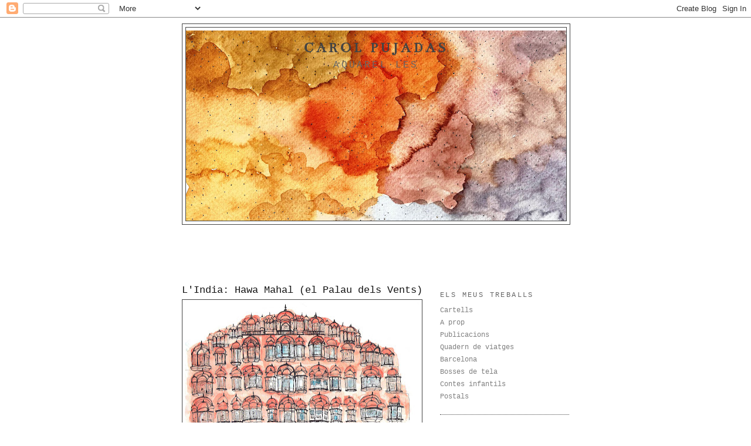

--- FILE ---
content_type: text/html; charset=UTF-8
request_url: https://carolpujadas.blogspot.com/2009/11/avui-dia-x-de-1799-jo-el-maharaja-sawai.html
body_size: 7935
content:
<!DOCTYPE html>
<html dir='ltr'>
<head>
<link href='https://www.blogger.com/static/v1/widgets/2944754296-widget_css_bundle.css' rel='stylesheet' type='text/css'/>
<meta content='text/html; charset=UTF-8' http-equiv='Content-Type'/>
<meta content='blogger' name='generator'/>
<link href='https://carolpujadas.blogspot.com/favicon.ico' rel='icon' type='image/x-icon'/>
<link href='http://carolpujadas.blogspot.com/2009/11/avui-dia-x-de-1799-jo-el-maharaja-sawai.html' rel='canonical'/>
<link rel="alternate" type="application/atom+xml" title="Carol Pujadas - Atom" href="https://carolpujadas.blogspot.com/feeds/posts/default" />
<link rel="alternate" type="application/rss+xml" title="Carol Pujadas - RSS" href="https://carolpujadas.blogspot.com/feeds/posts/default?alt=rss" />
<link rel="service.post" type="application/atom+xml" title="Carol Pujadas - Atom" href="https://www.blogger.com/feeds/5545158954082591343/posts/default" />

<link rel="alternate" type="application/atom+xml" title="Carol Pujadas - Atom" href="https://carolpujadas.blogspot.com/feeds/5355589189890823590/comments/default" />
<!--Can't find substitution for tag [blog.ieCssRetrofitLinks]-->
<link href='https://blogger.googleusercontent.com/img/b/R29vZ2xl/AVvXsEgDjPcRc96ktbu0SmOE9SBRRv5uZS9EYy9YdYTmqTRaW29SuybhZnF-j18si0XOBuFeD-dhPr6pVwGZ5Nl4TVPcSIRMfN46uL06lkV1_LWz0nwP4SLc_Xk3v7tGuvBTLymYa_1yzVQVfQOb/s400/Jaipur.gif' rel='image_src'/>
<meta content='http://carolpujadas.blogspot.com/2009/11/avui-dia-x-de-1799-jo-el-maharaja-sawai.html' property='og:url'/>
<meta content='L&#39;India: Hawa Mahal (el Palau dels Vents)' property='og:title'/>
<meta content='    Avui, dia x de l&#39;any 1799 del vostre calendari, jo, el  maharajà Sawai Patrap Singh, per fi veig acabada la més excelsa de les  meves ob...' property='og:description'/>
<meta content='https://blogger.googleusercontent.com/img/b/R29vZ2xl/AVvXsEgDjPcRc96ktbu0SmOE9SBRRv5uZS9EYy9YdYTmqTRaW29SuybhZnF-j18si0XOBuFeD-dhPr6pVwGZ5Nl4TVPcSIRMfN46uL06lkV1_LWz0nwP4SLc_Xk3v7tGuvBTLymYa_1yzVQVfQOb/w1200-h630-p-k-no-nu/Jaipur.gif' property='og:image'/>
<title>Carol Pujadas: L'India: Hawa Mahal (el Palau dels Vents)</title>
<style type='text/css'>@font-face{font-family:'Bentham';font-style:normal;font-weight:400;font-display:swap;src:url(//fonts.gstatic.com/s/bentham/v20/VdGeAZQPEpYfmHglGWUxCbSJ7y9Y2g.woff2)format('woff2');unicode-range:U+0100-02BA,U+02BD-02C5,U+02C7-02CC,U+02CE-02D7,U+02DD-02FF,U+0304,U+0308,U+0329,U+1D00-1DBF,U+1E00-1E9F,U+1EF2-1EFF,U+2020,U+20A0-20AB,U+20AD-20C0,U+2113,U+2C60-2C7F,U+A720-A7FF;}@font-face{font-family:'Bentham';font-style:normal;font-weight:400;font-display:swap;src:url(//fonts.gstatic.com/s/bentham/v20/VdGeAZQPEpYfmHglGWsxCbSJ7y8.woff2)format('woff2');unicode-range:U+0000-00FF,U+0131,U+0152-0153,U+02BB-02BC,U+02C6,U+02DA,U+02DC,U+0304,U+0308,U+0329,U+2000-206F,U+20AC,U+2122,U+2191,U+2193,U+2212,U+2215,U+FEFF,U+FFFD;}</style>
<style id='page-skin-1' type='text/css'><!--
/*
-----------------------------------------------
Blogger Template Style
Name:     Minima
Date:     26 Feb 2004
Updated by: Blogger Team
----------------------------------------------- */
/* Use this with templates/template-twocol.html */
body {
background:#ffffff;
margin:0;
color:#444444;
font:x-small Georgia Serif;
font-size/* */:/**/small;
font-size: /**/small;
text-align: center;
}
a:link {
color:#808080;
text-decoration:none;
}
a:visited {
color:#808080;
text-decoration:none;
}
a:hover {
color:#111111;
text-decoration:underline;
}
a img {
border-width:0;
}
/* Header
-----------------------------------------------
*/
#header-wrapper {
width:660px;
margin:0 auto 10px;
border:1px solid #444444;
}
#header-inner {
background-position: center;
margin-left: auto;
margin-right: auto;
}
#header {
margin: 5px;
border: 1px solid #444444;
text-align: center;
color:#444444;
}
#header h1 {
margin:5px 5px 0;
padding:15px 20px .25em;
line-height:1.2em;
text-transform:uppercase;
letter-spacing:.2em;
font: normal bold 24px Bentham;
}
#header a {
color:#444444;
text-decoration:none;
}
#header a:hover {
color:#444444;
}
#header .description {
margin:0 5px 5px;
padding:0 20px 15px;
max-width:700px;
text-transform:uppercase;
letter-spacing:.2em;
line-height: 1.4em;
font: normal normal 16px 'Courier New', Courier, FreeMono, monospace;
color: #666666;
}
#header img {
margin-left: auto;
margin-right: auto;
}
/* Outer-Wrapper
----------------------------------------------- */
#outer-wrapper {
width: 660px;
margin:0 auto;
padding:10px;
text-align:left;
font: normal normal 12px 'Courier New', Courier, FreeMono, monospace;
}
#main-wrapper {
width: 410px;
float: left;
word-wrap: break-word; /* fix for long text breaking sidebar float in IE */
overflow: hidden;     /* fix for long non-text content breaking IE sidebar float */
}
#sidebar-wrapper {
width: 220px;
float: right;
word-wrap: break-word; /* fix for long text breaking sidebar float in IE */
overflow: hidden;      /* fix for long non-text content breaking IE sidebar float */
}
/* Headings
----------------------------------------------- */
h2 {
margin:1.5em 0 .75em;
font:normal normal 12px 'Courier New', Courier, FreeMono, monospace;
line-height: 1.4em;
text-transform:uppercase;
letter-spacing:.2em;
color:#666666;
}
/* Posts
-----------------------------------------------
*/
h2.date-header {
margin:1.5em 0 .5em;
}
.post {
margin:.5em 0 1.5em;
border-bottom:1px dotted #444444;
padding-bottom:1.5em;
}
.post h3 {
margin:.25em 0 0;
padding:0 0 4px;
font-size:140%;
font-weight:normal;
line-height:1.4em;
color:#111111;
}
.post h3 a, .post h3 a:visited, .post h3 strong {
display:block;
text-decoration:none;
color:#111111;
font-weight:normal;
}
.post h3 strong, .post h3 a:hover {
color:#444444;
}
.post-body {
margin:0 0 .75em;
line-height:1.6em;
}
.post-body blockquote {
line-height:1.3em;
}
.post-footer {
margin: .75em 0;
color:#666666;
text-transform:uppercase;
letter-spacing:.1em;
font: normal normal 10px 'Courier New', Courier, FreeMono, monospace;
line-height: 1.4em;
}
.comment-link {
margin-left:.6em;
}
.post img, table.tr-caption-container {
padding:4px;
border:1px solid #444444;
}
.tr-caption-container img {
border: none;
padding: 0;
}
.post blockquote {
margin:1em 20px;
}
.post blockquote p {
margin:.75em 0;
}
/* Comments
----------------------------------------------- */
#comments h4 {
margin:1em 0;
font-weight: bold;
line-height: 1.4em;
text-transform:uppercase;
letter-spacing:.2em;
color: #666666;
}
#comments-block {
margin:1em 0 1.5em;
line-height:1.6em;
}
#comments-block .comment-author {
margin:.5em 0;
}
#comments-block .comment-body {
margin:.25em 0 0;
}
#comments-block .comment-footer {
margin:-.25em 0 2em;
line-height: 1.4em;
text-transform:uppercase;
letter-spacing:.1em;
}
#comments-block .comment-body p {
margin:0 0 .75em;
}
.deleted-comment {
font-style:italic;
color:gray;
}
#blog-pager-newer-link {
float: left;
}
#blog-pager-older-link {
float: right;
}
#blog-pager {
text-align: center;
}
.feed-links {
clear: both;
line-height: 2.5em;
}
/* Sidebar Content
----------------------------------------------- */
.sidebar {
color: #444444;
line-height: 1.5em;
}
.sidebar ul {
list-style:none;
margin:0 0 0;
padding:0 0 0;
}
.sidebar li {
margin:0;
padding-top:0;
padding-right:0;
padding-bottom:.25em;
padding-left:15px;
text-indent:-15px;
line-height:1.5em;
}
.sidebar .widget, .main .widget {
border-bottom:1px dotted #444444;
margin:0 0 1.5em;
padding:0 0 1.5em;
}
.main .Blog {
border-bottom-width: 0;
}
/* Profile
----------------------------------------------- */
.profile-img {
float: left;
margin-top: 0;
margin-right: 5px;
margin-bottom: 5px;
margin-left: 0;
padding: 4px;
border: 1px solid #444444;
}
.profile-data {
margin:0;
text-transform:uppercase;
letter-spacing:.1em;
font: normal normal 10px 'Courier New', Courier, FreeMono, monospace;
color: #666666;
font-weight: bold;
line-height: 1.6em;
}
.profile-datablock {
margin:.5em 0 .5em;
}
.profile-textblock {
margin: 0.5em 0;
line-height: 1.6em;
}
.profile-link {
font: normal normal 10px 'Courier New', Courier, FreeMono, monospace;
text-transform: uppercase;
letter-spacing: .1em;
}
/* Footer
----------------------------------------------- */
#footer {
width:660px;
clear:both;
margin:0 auto;
padding-top:15px;
line-height: 1.6em;
text-transform:uppercase;
letter-spacing:.1em;
text-align: center;
}

--></style>
<link href='https://www.blogger.com/dyn-css/authorization.css?targetBlogID=5545158954082591343&amp;zx=0d4fedbc-1074-4f4b-90aa-c3c764b92519' media='none' onload='if(media!=&#39;all&#39;)media=&#39;all&#39;' rel='stylesheet'/><noscript><link href='https://www.blogger.com/dyn-css/authorization.css?targetBlogID=5545158954082591343&amp;zx=0d4fedbc-1074-4f4b-90aa-c3c764b92519' rel='stylesheet'/></noscript>
<meta name='google-adsense-platform-account' content='ca-host-pub-1556223355139109'/>
<meta name='google-adsense-platform-domain' content='blogspot.com'/>

</head>
<body>
<div class='navbar section' id='navbar'><div class='widget Navbar' data-version='1' id='Navbar1'><script type="text/javascript">
    function setAttributeOnload(object, attribute, val) {
      if(window.addEventListener) {
        window.addEventListener('load',
          function(){ object[attribute] = val; }, false);
      } else {
        window.attachEvent('onload', function(){ object[attribute] = val; });
      }
    }
  </script>
<div id="navbar-iframe-container"></div>
<script type="text/javascript" src="https://apis.google.com/js/platform.js"></script>
<script type="text/javascript">
      gapi.load("gapi.iframes:gapi.iframes.style.bubble", function() {
        if (gapi.iframes && gapi.iframes.getContext) {
          gapi.iframes.getContext().openChild({
              url: 'https://www.blogger.com/navbar/5545158954082591343?po\x3d5355589189890823590\x26origin\x3dhttps://carolpujadas.blogspot.com',
              where: document.getElementById("navbar-iframe-container"),
              id: "navbar-iframe"
          });
        }
      });
    </script><script type="text/javascript">
(function() {
var script = document.createElement('script');
script.type = 'text/javascript';
script.src = '//pagead2.googlesyndication.com/pagead/js/google_top_exp.js';
var head = document.getElementsByTagName('head')[0];
if (head) {
head.appendChild(script);
}})();
</script>
</div></div>
<div id='outer-wrapper'><div id='wrap2'>
<!-- skip links for text browsers -->
<span id='skiplinks' style='display:none;'>
<a href='#main'>skip to main </a> |
      <a href='#sidebar'>skip to sidebar</a>
</span>
<div id='header-wrapper'>
<div class='header section' id='header'><div class='widget Header' data-version='1' id='Header1'>
<div id='header-inner' style='background-image: url("https://blogger.googleusercontent.com/img/b/R29vZ2xl/AVvXsEgi8D3820nQfU657rB8j4sOlkJvuk69d1APaZXXygw4gojRX7W2CUMr0kjAMdvxOOH-zRs-zgS1pTuzCfcHKeAxGcyq7tgZORPIc16Yd-pQPMY2O0EB3cM4epigCC9Hs_AXRTO_Rv0PR6Sn/s650/estela_2.jpg"); background-position: left; min-height: 324px; _height: 324px; background-repeat: no-repeat; '>
<div class='titlewrapper' style='background: transparent'>
<h1 class='title' style='background: transparent; border-width: 0px'>
<a href='https://carolpujadas.blogspot.com/'>
Carol Pujadas
</a>
</h1>
</div>
<div class='descriptionwrapper'>
<p class='description'><span>Aquarel&#183;les</span></p>
</div>
</div>
</div></div>
</div>
<div id='content-wrapper'>
<div id='crosscol-wrapper' style='text-align:center'>
<div class='crosscol section' id='crosscol'><div class='widget Text' data-version='1' id='Text2'>
<div class='widget-content'>
<span style="color: rgb(192, 192, 192);"><br/><br/><br/><br/><br/><br/></span><span style="color: rgb(102, 102, 102);"><span style="color: rgb(192, 192, 192);"></span></span>
</div>
<div class='clear'></div>
</div></div>
</div>
<div id='main-wrapper'>
<div class='main section' id='main'><div class='widget Blog' data-version='1' id='Blog1'>
<div class='blog-posts hfeed'>

          <div class="date-outer">
        

          <div class="date-posts">
        
<div class='post-outer'>
<div class='post hentry'>
<a name='5355589189890823590'></a>
<h3 class='post-title entry-title'>
L'India: Hawa Mahal (el Palau dels Vents)
</h3>
<div class='post-header'>
<div class='post-header-line-1'></div>
</div>
<div class='post-body entry-content' id='post-body-5355589189890823590'>
<div style="text-align: left;">
<div style="color: #666666; font-family: &quot;Courier New&quot;,Courier,monospace;">
<div class="separator" style="clear: both; text-align: center;">
<a href="https://blogger.googleusercontent.com/img/b/R29vZ2xl/AVvXsEgDjPcRc96ktbu0SmOE9SBRRv5uZS9EYy9YdYTmqTRaW29SuybhZnF-j18si0XOBuFeD-dhPr6pVwGZ5Nl4TVPcSIRMfN46uL06lkV1_LWz0nwP4SLc_Xk3v7tGuvBTLymYa_1yzVQVfQOb/s1600/Jaipur.gif" imageanchor="1" style="clear: left; float: left; margin-bottom: 1em; margin-right: 1em;"><img border="0" height="244" src="https://blogger.googleusercontent.com/img/b/R29vZ2xl/AVvXsEgDjPcRc96ktbu0SmOE9SBRRv5uZS9EYy9YdYTmqTRaW29SuybhZnF-j18si0XOBuFeD-dhPr6pVwGZ5Nl4TVPcSIRMfN46uL06lkV1_LWz0nwP4SLc_Xk3v7tGuvBTLymYa_1yzVQVfQOb/s400/Jaipur.gif" width="400" /></a></div>
<span style="font-size: small;"><i>Avui, dia x de l'any 1799 del vostre calendari, jo, el 
maharajà Sawai Patrap Singh, per fi veig acabada la més excelsa de les 
meves obres, el Hawa Mahal, que convertirà Jaipur, capital del 
Rajasthan, en la ciutat misteriosa i des d'avui s'anomenarà ciutat rosa.
 Darrere les parets d'estruc roig del majestuós palau, que els de 
llengua estrangera anomenareu "Palau dels vents", s'hi amagaran les més 
belles concubines i senyores de l'harem  que, ocultes rere les façanes 
foradades, podran controlar tot el que passi a les entranyes de la ciutat
 sense ser vistes. Cap de vosaltres no sabrà mai quants ulls espien per 
les nou mil finestres d'aquest palau que el vent balanceja. Potser ara us estan observant.</i></span></div>
</div>
<div style='clear: both;'></div>
</div>
<div class='post-footer'>
<div class='post-footer-line post-footer-line-1'><span class='post-comment-link'>
</span>
<span class='post-icons'>
</span>
</div>
<div class='post-footer-line post-footer-line-2'><span class='post-backlinks post-comment-link'>
</span>
</div>
<div class='post-footer-line post-footer-line-3'></div>
</div>
</div>
<div class='comments' id='comments'>
<a name='comments'></a>
</div>
</div>

        </div></div>
      
</div>
<div class='blog-pager' id='blog-pager'>
<span id='blog-pager-newer-link'>
<a class='blog-pager-newer-link' href='https://carolpujadas.blogspot.com/2009/12/la-verdura.html' id='Blog1_blog-pager-newer-link' title='Entrada més recent'>Entrada més recent</a>
</span>
<span id='blog-pager-older-link'>
<a class='blog-pager-older-link' href='https://carolpujadas.blogspot.com/2009/10/faulein-bloch.html' id='Blog1_blog-pager-older-link' title='Entrada més antiga'>Entrada més antiga</a>
</span>
<a class='home-link' href='https://carolpujadas.blogspot.com/'>Inici</a>
</div>
<div class='clear'></div>
<div class='post-feeds'>
</div>
</div></div>
</div>
<div id='sidebar-wrapper'>
<div class='sidebar section' id='sidebar'><div class='widget Label' data-version='1' id='Label1'>
<h2>ELS MEUS TREBALLS</h2>
<div class='widget-content list-label-widget-content'>
<ul>
<li>
<a dir='ltr' href='https://carolpujadas.blogspot.com/search/label/Cartells'>Cartells</a>
</li>
<li>
<a dir='ltr' href='https://carolpujadas.blogspot.com/search/label/A%20prop'>A prop</a>
</li>
<li>
<a dir='ltr' href='https://carolpujadas.blogspot.com/search/label/Publicacions'>Publicacions</a>
</li>
<li>
<a dir='ltr' href='https://carolpujadas.blogspot.com/search/label/Quadern%20de%20viatges'>Quadern de viatges</a>
</li>
<li>
<a dir='ltr' href='https://carolpujadas.blogspot.com/search/label/Barcelona'>Barcelona</a>
</li>
<li>
<a dir='ltr' href='https://carolpujadas.blogspot.com/search/label/Bosses%20de%20tela'>Bosses de tela</a>
</li>
<li>
<a dir='ltr' href='https://carolpujadas.blogspot.com/search/label/Contes%20infantils'>Contes infantils</a>
</li>
<li>
<a dir='ltr' href='https://carolpujadas.blogspot.com/search/label/Postals'>Postals</a>
</li>
</ul>
<div class='clear'></div>
</div>
</div><div class='widget LinkList' data-version='1' id='LinkList1'>
<h2>AMICS</h2>
<div class='widget-content'>
<ul>
<li><a href='http://www.apaapacomics.com/'>apa-apa còmics</a></li>
<li><a href='http://magnificentmammothballet.blogspot.com/'>benjamin palmer</a></li>
<li><a href='http://albertaromir.blogspot.com/'>bert</a></li>
<li><a href='http://www.creart.org.es/'>creart</a></li>
<li><a href='http://elviejocuster.blogspot.com/'>el viejo custer</a></li>
<li><a href='http://jordillobet.blogspot.com/'>jordi llobet</a></li>
<li><a href='http://jordipujadas.blogspot.com/'>jordi pujadas</a></li>
<li><a href='http://www.myspace.com/lepianc'>le pianc</a></li>
<li><a href='http://minimusica80.blogspot.com/'>minimúsica</a></li>
<li><a href='http://sergipuyol.blogspot.com/'>sergi puyol</a></li>
</ul>
<div class='clear'></div>
</div>
</div><div class='widget Image' data-version='1' id='Image1'>
<h2>Foto perfil</h2>
<div class='widget-content'>
<img alt='Foto perfil' height='185' id='Image1_img' src='https://blogger.googleusercontent.com/img/b/R29vZ2xl/AVvXsEiyT7vc28DRuVOrl2a1FoFnOOedx-0-FfKJXUtZcSzRIvIFi4kGkpFvG-V1UmuY_sOYjB54VNJlzG1VoNvYfOol4viEexZlJiEVsXY-JPPR4z3KTZZ0-kOvGgMQ0AKA7MWWueiVvHIheEav/s220/IMG_1319.jpeg' width='220'/>
<br/>
</div>
<div class='clear'></div>
</div></div>
</div>
<!-- spacer for skins that want sidebar and main to be the same height-->
<div class='clear'>&#160;</div>
</div>
<!-- end content-wrapper -->
<div id='footer-wrapper'>
<div class='footer section' id='footer'><div class='widget Followers' data-version='1' id='Followers1'>
<h2 class='title'>Seguidors</h2>
<div class='widget-content'>
<div id='Followers1-wrapper'>
<div style='margin-right:2px;'>
<div><script type="text/javascript" src="https://apis.google.com/js/platform.js"></script>
<div id="followers-iframe-container"></div>
<script type="text/javascript">
    window.followersIframe = null;
    function followersIframeOpen(url) {
      gapi.load("gapi.iframes", function() {
        if (gapi.iframes && gapi.iframes.getContext) {
          window.followersIframe = gapi.iframes.getContext().openChild({
            url: url,
            where: document.getElementById("followers-iframe-container"),
            messageHandlersFilter: gapi.iframes.CROSS_ORIGIN_IFRAMES_FILTER,
            messageHandlers: {
              '_ready': function(obj) {
                window.followersIframe.getIframeEl().height = obj.height;
              },
              'reset': function() {
                window.followersIframe.close();
                followersIframeOpen("https://www.blogger.com/followers/frame/5545158954082591343?colors\x3dCgt0cmFuc3BhcmVudBILdHJhbnNwYXJlbnQaByM0NDQ0NDQiByM4MDgwODAqByNmZmZmZmYyByMxMTExMTE6ByM0NDQ0NDRCByM4MDgwODBKByM2NjY2NjZSByM4MDgwODBaC3RyYW5zcGFyZW50\x26pageSize\x3d21\x26hl\x3dca\x26origin\x3dhttps://carolpujadas.blogspot.com");
              },
              'open': function(url) {
                window.followersIframe.close();
                followersIframeOpen(url);
              }
            }
          });
        }
      });
    }
    followersIframeOpen("https://www.blogger.com/followers/frame/5545158954082591343?colors\x3dCgt0cmFuc3BhcmVudBILdHJhbnNwYXJlbnQaByM0NDQ0NDQiByM4MDgwODAqByNmZmZmZmYyByMxMTExMTE6ByM0NDQ0NDRCByM4MDgwODBKByM2NjY2NjZSByM4MDgwODBaC3RyYW5zcGFyZW50\x26pageSize\x3d21\x26hl\x3dca\x26origin\x3dhttps://carolpujadas.blogspot.com");
  </script></div>
</div>
</div>
<div class='clear'></div>
</div>
</div><div class='widget Text' data-version='1' id='Text3'>
<h2 class='title'>drets reservats</h2>
<div class='widget-content'>
<h2 style="font-weight: bold;" class="title"><br/></h2>  <span class="Apple-style-span" style="color: rgb(102, 102, 102); line-height: 15px;font-family:Verdana,sans-serif;font-size:10px;"  ><h2 class="title" style="margin: 1.5em 0px 0.75em; font: bold 63%/1.4em Times,serif; text-transform: uppercase; letter-spacing: 0.2em;"><span class="Apple-style-span" style="color: rgb(0, 0, 0);font-family:'Lucida Grande',sans-serif;font-size:100%;"  ><span class="Apple-style-span" style="letter-spacing: normal; line-height: normal; text-transform: none; white-space: pre;font-size:11px;" ><span class="Apple-style-span" style="white-space: normal; color: rgb(179, 179, 179); line-height: 12px;font-family:Trebuchet,'Trebuchet MS',Arial,sans-serif;font-size:12px;"  ></span></span></span></h2><h2 class="title" style="margin: 1.5em 0px 0.75em; font: bold 78%/1.4em 'Verdana,Trebuchet MS',Trebuchet,Arial,sans-serif; text-transform: uppercase; letter-spacing: 0.2em; color: rgb(179, 179, 179);"><span class="Apple-style-span"  style="font-family:Trebuchet,'Trebuchet MS',Arial,sans-serif;"><span class="Apple-style-span" style="letter-spacing: normal; line-height: 12px; text-transform: none;"><span class="Apple-style-span" style="color: rgb(153, 153, 153);font-family:Verdana,sans-serif;" ><span class="Apple-style-span" style="line-height: 15px;"><span class="Apple-style-span" style="color: rgb(102, 102, 102);font-size:10px;" ></span></span></span></span></span></h2><h2 class="title" style="margin: 1.5em 0px 0.75em; font: bold 63%/1.4em Times,serif; text-transform: uppercase; letter-spacing: 0.2em; color: rgb(179, 179, 179);"><span class="Apple-style-span" style="color: rgb(0, 0, 0);font-family:'Lucida Grande',sans-serif;font-size:6px;"  ><span class="Apple-style-span" style="letter-spacing: normal; line-height: normal; text-transform: none; white-space: pre;font-size:11px;" ><span class="Apple-style-span" style="white-space: normal; color: rgb(179, 179, 179); line-height: 12px;font-family:Trebuchet,'Trebuchet MS',Arial,sans-serif;font-size:12px;"  ></span></span></span></h2><h2 class="title" style="margin: 1.5em 0px 0.75em; font: 78%/1.4em 'Verdana,Trebuchet MS',Trebuchet,Arial,sans-serif; text-transform: uppercase; letter-spacing: 0.2em; color: rgb(179, 179, 179);"><span class="Apple-style-span" style="letter-spacing: normal; line-height: 12px; text-transform: none; font-weight: bold;font-family:Trebuchet,'Trebuchet MS',Arial,sans-serif;font-size:12px;"  ></span><div class="widget-content"><span class="Apple-style-span" style="letter-spacing: normal; line-height: 12px; text-transform: none;font-family:Trebuchet,'Trebuchet MS',Arial,sans-serif;font-size:12px;"  ><span class="Apple-style-span" style="color: rgb(102, 102, 102); line-height: 15px;font-family:Verdana,sans-serif;font-size:10px;"  ><h2 class="title" style="margin: 1.5em 0px 0.75em; font: bold 63%/1.4em Times,serif; text-transform: uppercase; letter-spacing: 0.2em; color: rgb(179, 179, 179);"><span class="Apple-style-span" style="color: rgb(0, 0, 0);font-family:'Lucida Grande',sans-serif;font-size:6px;"  ><span class="Apple-style-span" style="letter-spacing: normal; line-height: normal; text-transform: none; white-space: pre;font-size:11px;" ><span class="Apple-style-span" style="white-space: normal; color: rgb(179, 179, 179); line-height: 12px;font-family:Trebuchet,'Trebuchet MS',Arial,sans-serif;font-size:12px;"  ></span></span></span></h2><h2 class="title" style="margin: 1.5em 0px 0.75em; font: bold 78%/1.4em 'Verdana,Trebuchet MS',Trebuchet,Arial,sans-serif; text-transform: uppercase; letter-spacing: 0.2em; color: rgb(179, 179, 179);"><span class="Apple-style-span"  style="font-family:Trebuchet,'Trebuchet MS',Arial,sans-serif;"><span class="Apple-style-span" style="letter-spacing: normal; line-height: 12px; text-transform: none;"><span class="Apple-style-span" style="color: rgb(153, 153, 153);font-family:Verdana,sans-serif;" ><span class="Apple-style-span" style="line-height: 15px;"><span class="Apple-style-span" style="color: rgb(102, 102, 102);font-size:10px;" ></span></span></span></span></span><span class="Apple-style-span" style="color: rgb(153, 153, 153); letter-spacing: normal; line-height: 15px; text-transform: none;font-family:Verdana,sans-serif;font-size:10px;"  >Gràcies per visitar el meu bloc! Les il&#183;lustracions que hi apareixen tenen drets reservats, per tant, no es poden utilitzar sense l'autorització expressa de l'autora.<br/></span></h2><br/></span></span></div><span class="Apple-style-span" style="letter-spacing: normal; line-height: 12px; text-transform: none;font-family:Trebuchet,'Trebuchet MS',Arial,sans-serif;font-size:12px;"  ></span></h2></span>
</div>
<div class='clear'></div>
</div></div>
</div>
</div></div>
<!-- end outer-wrapper -->

<script type="text/javascript" src="https://www.blogger.com/static/v1/widgets/2028843038-widgets.js"></script>
<script type='text/javascript'>
window['__wavt'] = 'AOuZoY5kpgubveMeNEhUh9SiiVWDhZybrQ:1769110706450';_WidgetManager._Init('//www.blogger.com/rearrange?blogID\x3d5545158954082591343','//carolpujadas.blogspot.com/2009/11/avui-dia-x-de-1799-jo-el-maharaja-sawai.html','5545158954082591343');
_WidgetManager._SetDataContext([{'name': 'blog', 'data': {'blogId': '5545158954082591343', 'title': 'Carol Pujadas', 'url': 'https://carolpujadas.blogspot.com/2009/11/avui-dia-x-de-1799-jo-el-maharaja-sawai.html', 'canonicalUrl': 'http://carolpujadas.blogspot.com/2009/11/avui-dia-x-de-1799-jo-el-maharaja-sawai.html', 'homepageUrl': 'https://carolpujadas.blogspot.com/', 'searchUrl': 'https://carolpujadas.blogspot.com/search', 'canonicalHomepageUrl': 'http://carolpujadas.blogspot.com/', 'blogspotFaviconUrl': 'https://carolpujadas.blogspot.com/favicon.ico', 'bloggerUrl': 'https://www.blogger.com', 'hasCustomDomain': false, 'httpsEnabled': true, 'enabledCommentProfileImages': true, 'gPlusViewType': 'FILTERED_POSTMOD', 'adultContent': false, 'analyticsAccountNumber': '', 'encoding': 'UTF-8', 'locale': 'ca', 'localeUnderscoreDelimited': 'ca', 'languageDirection': 'ltr', 'isPrivate': false, 'isMobile': false, 'isMobileRequest': false, 'mobileClass': '', 'isPrivateBlog': false, 'isDynamicViewsAvailable': true, 'feedLinks': '\x3clink rel\x3d\x22alternate\x22 type\x3d\x22application/atom+xml\x22 title\x3d\x22Carol Pujadas - Atom\x22 href\x3d\x22https://carolpujadas.blogspot.com/feeds/posts/default\x22 /\x3e\n\x3clink rel\x3d\x22alternate\x22 type\x3d\x22application/rss+xml\x22 title\x3d\x22Carol Pujadas - RSS\x22 href\x3d\x22https://carolpujadas.blogspot.com/feeds/posts/default?alt\x3drss\x22 /\x3e\n\x3clink rel\x3d\x22service.post\x22 type\x3d\x22application/atom+xml\x22 title\x3d\x22Carol Pujadas - Atom\x22 href\x3d\x22https://www.blogger.com/feeds/5545158954082591343/posts/default\x22 /\x3e\n\n\x3clink rel\x3d\x22alternate\x22 type\x3d\x22application/atom+xml\x22 title\x3d\x22Carol Pujadas - Atom\x22 href\x3d\x22https://carolpujadas.blogspot.com/feeds/5355589189890823590/comments/default\x22 /\x3e\n', 'meTag': '', 'adsenseHostId': 'ca-host-pub-1556223355139109', 'adsenseHasAds': false, 'adsenseAutoAds': false, 'boqCommentIframeForm': true, 'loginRedirectParam': '', 'view': '', 'dynamicViewsCommentsSrc': '//www.blogblog.com/dynamicviews/4224c15c4e7c9321/js/comments.js', 'dynamicViewsScriptSrc': '//www.blogblog.com/dynamicviews/6e0d22adcfa5abea', 'plusOneApiSrc': 'https://apis.google.com/js/platform.js', 'disableGComments': true, 'interstitialAccepted': false, 'sharing': {'platforms': [{'name': 'Obt\xe9n l\x27enlla\xe7', 'key': 'link', 'shareMessage': 'Obt\xe9n l\x27enlla\xe7', 'target': ''}, {'name': 'Facebook', 'key': 'facebook', 'shareMessage': 'Comparteix a Facebook', 'target': 'facebook'}, {'name': 'BlogThis!', 'key': 'blogThis', 'shareMessage': 'BlogThis!', 'target': 'blog'}, {'name': 'X', 'key': 'twitter', 'shareMessage': 'Comparteix a X', 'target': 'twitter'}, {'name': 'Pinterest', 'key': 'pinterest', 'shareMessage': 'Comparteix a Pinterest', 'target': 'pinterest'}, {'name': 'Correu electr\xf2nic', 'key': 'email', 'shareMessage': 'Correu electr\xf2nic', 'target': 'email'}], 'disableGooglePlus': true, 'googlePlusShareButtonWidth': 0, 'googlePlusBootstrap': '\x3cscript type\x3d\x22text/javascript\x22\x3ewindow.___gcfg \x3d {\x27lang\x27: \x27ca\x27};\x3c/script\x3e'}, 'hasCustomJumpLinkMessage': false, 'jumpLinkMessage': 'M\xe9s informaci\xf3', 'pageType': 'item', 'postId': '5355589189890823590', 'postImageThumbnailUrl': 'https://blogger.googleusercontent.com/img/b/R29vZ2xl/AVvXsEgDjPcRc96ktbu0SmOE9SBRRv5uZS9EYy9YdYTmqTRaW29SuybhZnF-j18si0XOBuFeD-dhPr6pVwGZ5Nl4TVPcSIRMfN46uL06lkV1_LWz0nwP4SLc_Xk3v7tGuvBTLymYa_1yzVQVfQOb/s72-c/Jaipur.gif', 'postImageUrl': 'https://blogger.googleusercontent.com/img/b/R29vZ2xl/AVvXsEgDjPcRc96ktbu0SmOE9SBRRv5uZS9EYy9YdYTmqTRaW29SuybhZnF-j18si0XOBuFeD-dhPr6pVwGZ5Nl4TVPcSIRMfN46uL06lkV1_LWz0nwP4SLc_Xk3v7tGuvBTLymYa_1yzVQVfQOb/s400/Jaipur.gif', 'pageName': 'L\x27India: Hawa Mahal (el Palau dels Vents)', 'pageTitle': 'Carol Pujadas: L\x27India: Hawa Mahal (el Palau dels Vents)'}}, {'name': 'features', 'data': {}}, {'name': 'messages', 'data': {'edit': 'Edita', 'linkCopiedToClipboard': 'L\x27enlla\xe7 s\x27ha copiat al porta-retalls.', 'ok': 'D\x27acord', 'postLink': 'Publica l\x27enlla\xe7'}}, {'name': 'template', 'data': {'isResponsive': false, 'isAlternateRendering': false, 'isCustom': false}}, {'name': 'view', 'data': {'classic': {'name': 'classic', 'url': '?view\x3dclassic'}, 'flipcard': {'name': 'flipcard', 'url': '?view\x3dflipcard'}, 'magazine': {'name': 'magazine', 'url': '?view\x3dmagazine'}, 'mosaic': {'name': 'mosaic', 'url': '?view\x3dmosaic'}, 'sidebar': {'name': 'sidebar', 'url': '?view\x3dsidebar'}, 'snapshot': {'name': 'snapshot', 'url': '?view\x3dsnapshot'}, 'timeslide': {'name': 'timeslide', 'url': '?view\x3dtimeslide'}, 'isMobile': false, 'title': 'L\x27India: Hawa Mahal (el Palau dels Vents)', 'description': '    Avui, dia x de l\x27any 1799 del vostre calendari, jo, el  maharaj\xe0 Sawai Patrap Singh, per fi veig acabada la m\xe9s excelsa de les  meves ob...', 'featuredImage': 'https://blogger.googleusercontent.com/img/b/R29vZ2xl/AVvXsEgDjPcRc96ktbu0SmOE9SBRRv5uZS9EYy9YdYTmqTRaW29SuybhZnF-j18si0XOBuFeD-dhPr6pVwGZ5Nl4TVPcSIRMfN46uL06lkV1_LWz0nwP4SLc_Xk3v7tGuvBTLymYa_1yzVQVfQOb/s400/Jaipur.gif', 'url': 'https://carolpujadas.blogspot.com/2009/11/avui-dia-x-de-1799-jo-el-maharaja-sawai.html', 'type': 'item', 'isSingleItem': true, 'isMultipleItems': false, 'isError': false, 'isPage': false, 'isPost': true, 'isHomepage': false, 'isArchive': false, 'isLabelSearch': false, 'postId': 5355589189890823590}}]);
_WidgetManager._RegisterWidget('_NavbarView', new _WidgetInfo('Navbar1', 'navbar', document.getElementById('Navbar1'), {}, 'displayModeFull'));
_WidgetManager._RegisterWidget('_HeaderView', new _WidgetInfo('Header1', 'header', document.getElementById('Header1'), {}, 'displayModeFull'));
_WidgetManager._RegisterWidget('_TextView', new _WidgetInfo('Text2', 'crosscol', document.getElementById('Text2'), {}, 'displayModeFull'));
_WidgetManager._RegisterWidget('_BlogView', new _WidgetInfo('Blog1', 'main', document.getElementById('Blog1'), {'cmtInteractionsEnabled': false, 'lightboxEnabled': true, 'lightboxModuleUrl': 'https://www.blogger.com/static/v1/jsbin/162532285-lbx__ca.js', 'lightboxCssUrl': 'https://www.blogger.com/static/v1/v-css/828616780-lightbox_bundle.css'}, 'displayModeFull'));
_WidgetManager._RegisterWidget('_LabelView', new _WidgetInfo('Label1', 'sidebar', document.getElementById('Label1'), {}, 'displayModeFull'));
_WidgetManager._RegisterWidget('_LinkListView', new _WidgetInfo('LinkList1', 'sidebar', document.getElementById('LinkList1'), {}, 'displayModeFull'));
_WidgetManager._RegisterWidget('_ImageView', new _WidgetInfo('Image1', 'sidebar', document.getElementById('Image1'), {'resize': true}, 'displayModeFull'));
_WidgetManager._RegisterWidget('_FollowersView', new _WidgetInfo('Followers1', 'footer', document.getElementById('Followers1'), {}, 'displayModeFull'));
_WidgetManager._RegisterWidget('_TextView', new _WidgetInfo('Text3', 'footer', document.getElementById('Text3'), {}, 'displayModeFull'));
</script>
</body>
</html>